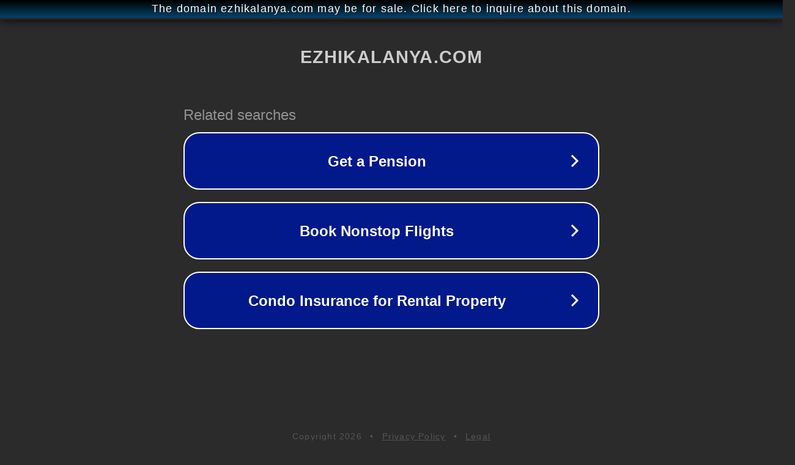

--- FILE ---
content_type: text/html; charset=utf-8
request_url: http://ww25.ezhikalanya.com/tproduct/585575149-608937367171-mangovii?subid1=20240804-0551-5482-a43e-498ef2e63d5f
body_size: 1234
content:
<!doctype html>
<html data-adblockkey="MFwwDQYJKoZIhvcNAQEBBQADSwAwSAJBANDrp2lz7AOmADaN8tA50LsWcjLFyQFcb/P2Txc58oYOeILb3vBw7J6f4pamkAQVSQuqYsKx3YzdUHCvbVZvFUsCAwEAAQ==_MSIwPr6wq9Xpun02xX5oniEoKP6g7SsxLoc9UVXAxkzIqX3YNLK14t/op1zBOzsdC3fNHpL3coI2TluXCnqBnQ==" lang="en" style="background: #2B2B2B;">
<head>
    <meta charset="utf-8">
    <meta name="viewport" content="width=device-width, initial-scale=1">
    <link rel="icon" href="[data-uri]">
    <link rel="preconnect" href="https://www.google.com" crossorigin>
</head>
<body>
<div id="target" style="opacity: 0"></div>
<script>window.park = "[base64]";</script>
<script src="/bEwussEUG.js"></script>
</body>
</html>
